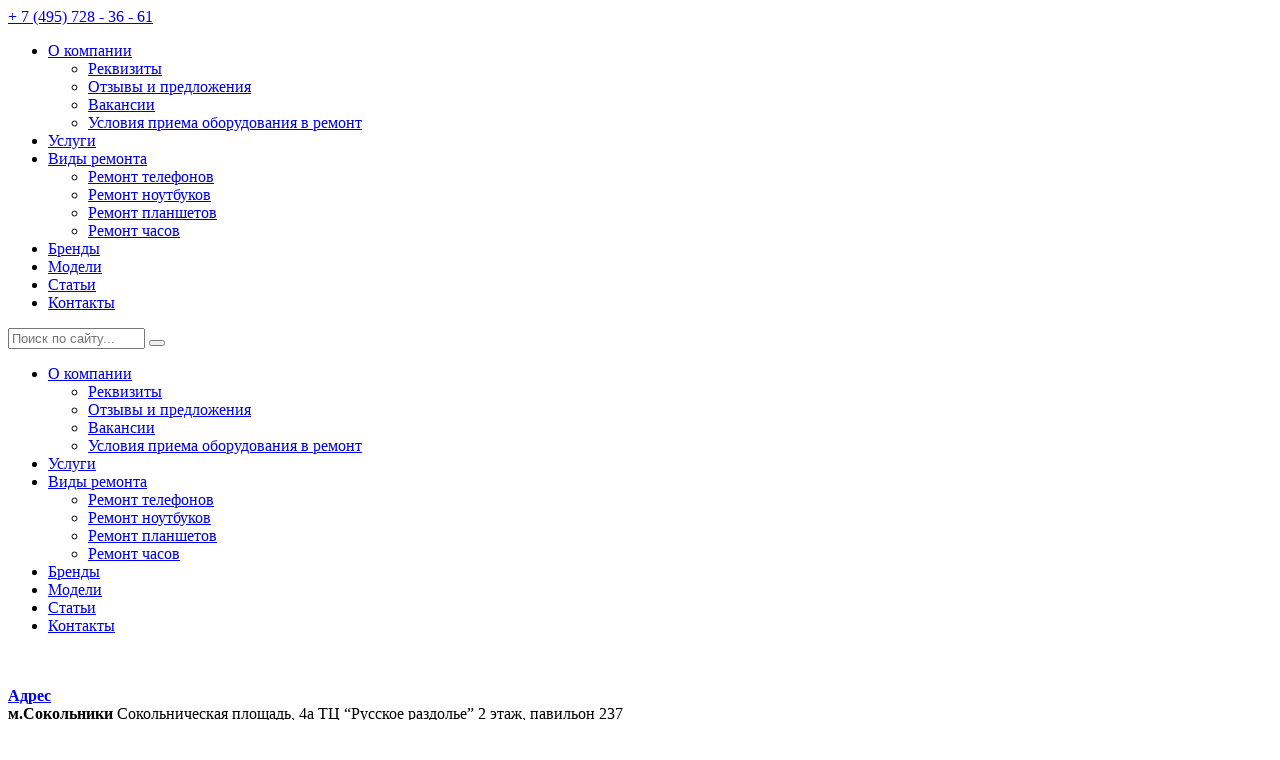

--- FILE ---
content_type: text/html; charset=UTF-8
request_url: http://fullfix.ru/brendy/lg/
body_size: 14240
content:
<!DOCTYPE html>
<html lang="ru" prefix="og: http://ogp.me/ns#">
<head>
<!-- Yandex.Metrika counter -->
<noscript><div><img src="https://mc.yandex.ru/watch/9866824" style="position:absolute; left:-9999px;" alt="" /></div></noscript>
<!-- /Yandex.Metrika counter -->
<!-- Global site tag (gtag.js) - Google Analytics -->
    <meta charset="UTF-8">
    <meta http-equiv="X-UA-Compatible" content="IE=edge">
    <title>Сервисный центр LG - ремонт LG в Москве</title>
    <meta name="viewport" content="width=device-width, initial-scale=1">

   
	<link rel="icon" href="/favicon.png" type="image/x-icon">
	<link rel="shortcut icon" href="/favicon.ico" type="image/x-icon">

        <meta property="og:title" content="Сервисный центр LG">
    <meta property="og:description" content="">
    <meta property="og:type" content="article">
    <meta property="og:url" content="http://fullfix.ru:80/brendy/lg/">
    <meta property="og:image" content="">
<meta name="robots" content="index, follow">
<meta name="keywords" content="ремонт LG ">
<meta name="description" content="Сервисный центр FULLFIX оказывает услуги по ремонту мобильной техники LG. Обращайтесь к нам по телефону - ☎+7-495-728-36- 61 ">
<script data-skip-moving="true">(function(w, d, n) {var cl = "bx-core";var ht = d.documentElement;var htc = ht ? ht.className : undefined;if (htc === undefined || htc.indexOf(cl) !== -1){return;}var ua = n.userAgent;if (/(iPad;)|(iPhone;)/i.test(ua)){cl += " bx-ios";}else if (/Windows/i.test(ua)){cl += ' bx-win';}else if (/Macintosh/i.test(ua)){cl += " bx-mac";}else if (/Linux/i.test(ua) && !/Android/i.test(ua)){cl += " bx-linux";}else if (/Android/i.test(ua)){cl += " bx-android";}cl += (/(ipad|iphone|android|mobile|touch)/i.test(ua) ? " bx-touch" : " bx-no-touch");cl += w.devicePixelRatio && w.devicePixelRatio >= 2? " bx-retina": " bx-no-retina";if (/AppleWebKit/.test(ua)){cl += " bx-chrome";}else if (/Opera/.test(ua)){cl += " bx-opera";}else if (/Firefox/.test(ua)){cl += " bx-firefox";}ht.className = htc ? htc + " " + cl : cl;})(window, document, navigator);</script>


<link href="/bitrix/cache/css/s1/fullfix/template_1a6caa8db16599d6cd6131f731ce9c75/template_1a6caa8db16599d6cd6131f731ce9c75_v1.css?1764233424108082" type="text/css"  data-template-style="true" rel="stylesheet" >







<!-- BEGIN JIVOSITE CODE -->
                <!-- END JIVOSITE CODE -->


	
</head>
<body itemscope itemtype="http://schema.org/Organization">

<!-- No script warning -->
<noscript>
    <div id="noScriptWarning">
        К сожалению, ваш браузер <strong>не поддерживает</strong> JavaScript.
        Пожалуйста, <a href="http://browsehappy.com/" target="_blank" rel="nofollow">обновите</a> ваш браузер или включите поддержку JavaScript для корректного отображения страницы.
    </div>
</noscript>

<!-- Outdated browser warning -->
<!--[if lte IE 10]>
<div id="outdatedBrowserWarning">
    Вы используете <strong>устаревший</strong> браузер. Пожалуйста,
    <a href="http://browsehappy.com/" target="_blank" rel="nofollow">обновите</a> ваш браузер
    для корректного отображения страницы.
</div>
<![endif]-->


<!-- Preloader -->
<div id="preloader"></div>


<div class="top-bar">
	<span itemprop="name" style="display: none;">Fullfix</span>
    <div class="page-container clearfix">

        <a href="tel:+74957283661" class="top-bar_phone">
            <i class="mi--phone-large-white mi"></i>
            <span itemprop="telephone">
                + 7 (495) 728 - 36 - 61            </span>
        </a>

        <a href="#" class="top-bar_nav-toggle nav-toggle">
            <i class="mi--hamburger mi"></i>
        </a>

        <nav class="top-bar_nav nav">

            <ul class="top-bar_nav_upper clearfix"> 
                
                


	
	
	
					<li class="toggle">
			<a href="/o-kompanii/">
				<span>
					О компании					<i class="mi--chevron-down-white mi"></i>
					<i class="mi--chevron-down-black mi"></i>
					<i class="mi--chevron-down-red mi"></i>
				</span>
			</a>
				<ul class="top-bar_nav_lower">
		
	
	

	
	
	
		
							<li>
					<a  href="/o-kompanii/rekvizity/" >
						<span class="single-line">Реквизиты</span>
					</a>
				</li>
			
		
	
	

	
	
	
		
							<li>
					<a  href="/o-kompanii/otzyvy-i-predlozheniya/" >
						<span class="single-line">Отзывы и предложения</span>
					</a>
				</li>
			
		
	
	

	
	
	
		
							<li>
					<a  href="/o-kompanii/vakansii/" >
						<span class="single-line">Вакансии</span>
					</a>
				</li>
			
		
	
	

	
	
	
		
							<li>
					<a  href="/o-kompanii/usloviya-priema-oborudovaniya-v-remont/" >
						<span class="single-line">Условия приема оборудования в ремонт</span>
					</a>
				</li>
			
		
	
	

	
			</ul></li>	
	
		
							<li><a href="/uslugi/" class="root-item"><span class="single-line">Услуги</span></a></li>
			
		
	
	

	
	
	
					<li class="toggle">
			<a href="/vidy-remonta/">
				<span>
					Виды ремонта					<i class="mi--chevron-down-white mi"></i>
					<i class="mi--chevron-down-black mi"></i>
					<i class="mi--chevron-down-red mi"></i>
				</span>
			</a>
				<ul class="top-bar_nav_lower">
		
	
	

	
	
	
		
							<li>
					<a  href="/vidy-remonta/remont-telefonov/" >
						<span class="single-line">Ремонт телефонов</span>
					</a>
				</li>
			
		
	
	

	
	
	
		
							<li>
					<a  href="/vidy-remonta/remont-noutbukov/" >
						<span class="single-line">Ремонт ноутбуков</span>
					</a>
				</li>
			
		
	
	

	
	
	
		
							<li>
					<a  href="/vidy-remonta/remont-planshetov/" >
						<span class="single-line">Ремонт планшетов</span>
					</a>
				</li>
			
		
	
	

	
	
	
		
							<li>
					<a  href="#" target = "_blank" rel = "https://fullfix-time.ru/" class="noindex" >
						<span class="single-line">Ремонт часов</span>
					</a>
				</li>
			
		
	
	

	
			</ul></li>	
	
		
							<li><a href="/brendy/" class="toggle"><span class="single-line">Бренды</span></a></li>
			
		
	
	

	
	
	
		
							<li><a href="/modeli/" class="root-item"><span class="single-line">Модели</span></a></li>
			
		
	
	

	
	
	
		
							<li><a href="/stati/" class="root-item"><span class="single-line">Статьи</span></a></li>
			
		
	
	

	
	
	
		
							<li><a href="/kontakty/" class="root-item"><span class="single-line">Контакты</span></a></li>
			
		
	
	


 

            </ul>

        </nav>

				
        
<form action="/search/index.php" class="top-bar_search">
			<input type="search" name="q" size="15" maxlength="50" placeholder="Поиск по сайту..." class="text" />
	
		<button value="Поиск" type="submit" class="submit">
			<i class="mi--search-white mi"></i>
		</button>

		<a href="#" class="toggle">
			<i class="mi--search-white mi"></i>
		</a>
</form>
    </div>

</div>

<div class="sticky-bar">

    <div class="page-container clearfix">

        <div class="sticky-bar_nav-wrapper">

            <a href="#" class="sticky-bar_nav-toggle nav-toggle">
                <i class="mi--hamburger mi"></i>
            </a>

            <div class="sticky-bar_nav nav">

                <ul class="sticky-bar_nav_upper">

                    

		
	
	
	
					<li class="">
			<a href="/o-kompanii/" class="toggle">
				<span class="aligner">
					О компании					<i class="mi--chevron-down-black mi"></i>
					<i class="mi--chevron-down-red mi"></i>
				</span>
			</a>
				<ul class="sticky-bar_nav_lower">
		
	
	
		
	
	
	
		
							<li>
					<a href="/o-kompanii/rekvizity/" >
						<span class="single-line">Реквизиты</span>
					</a>
				</li>
			
		
	
	
		
	
	
	
		
							<li>
					<a href="/o-kompanii/otzyvy-i-predlozheniya/" >
						<span class="single-line">Отзывы и предложения</span>
					</a>
				</li>
			
		
	
	
		
	
	
	
		
							<li>
					<a href="/o-kompanii/vakansii/" >
						<span class="single-line">Вакансии</span>
					</a>
				</li>
			
		
	
	
		
	
	
	
		
							<li>
					<a href="/o-kompanii/usloviya-priema-oborudovaniya-v-remont/" >
						<span class="single-line">Условия приема оборудования в ремонт</span>
					</a>
				</li>
			
		
	
	
		
	
			</ul></li>	
	
		
							<li><a href="/uslugi/" class="root-item"><span class="single-line">Услуги</span></a></li>
			
		
	
	
		
	
	
	
					<li class="">
			<a href="/vidy-remonta/" class="toggle">
				<span class="aligner">
					Виды ремонта					<i class="mi--chevron-down-black mi"></i>
					<i class="mi--chevron-down-red mi"></i>
				</span>
			</a>
				<ul class="sticky-bar_nav_lower">
		
	
	
		
	
	
	
		
							<li>
					<a href="/vidy-remonta/remont-telefonov/" >
						<span class="single-line">Ремонт телефонов</span>
					</a>
				</li>
			
		
	
	
		
	
	
	
		
							<li>
					<a href="/vidy-remonta/remont-noutbukov/" >
						<span class="single-line">Ремонт ноутбуков</span>
					</a>
				</li>
			
		
	
	
		
	
	
	
		
							<li>
					<a href="/vidy-remonta/remont-planshetov/" >
						<span class="single-line">Ремонт планшетов</span>
					</a>
				</li>
			
		
	
	
		
	
	
	
		
							<li>
					<a href="#" target = "_blank" rel = "https://fullfix-time.ru/" class="noindex" >
						<span class="single-line">Ремонт часов</span>
					</a>
				</li>
			
		
	
	
		
	
			</ul></li>	
	
		
							<li><a href="/brendy/" class="root-item-selected"><span class="single-line">Бренды</span></a></li>
			
		
	
	
		
	
	
	
		
							<li><a href="/modeli/" class="root-item"><span class="single-line">Модели</span></a></li>
			
		
	
	
		
	
	
	
		
							<li><a href="/stati/" class="root-item"><span class="single-line">Статьи</span></a></li>
			
		
	
	
		
	
	
	
		
							<li><a href="/kontakty/" class="root-item"><span class="single-line">Контакты</span></a></li>
			
		
	
	



 

                </ul>

            </div>

        </div>

        <a href="/" class="sticky-bar_logo">
            <img src="/assets/img/sticky-bar-logo.png" alt="">
        </a>

        <div class="sticky-bar_working-hours">
            <div class="aligner"> </div>
        </div>

        <div class="sticky-bar_address">

            <a href="#" class="toggle nav-toggle">
                <i class="mi--map-marker-large mi"></i>
                <strong>
                    Адрес
                </strong>
            </a>

            <div class="content nav">
	<strong>
		м.Сокольники
	</strong>
	<span>
		Сокольническая площадь, 4а
	</span>
	<span>
		ТЦ “Русское раздолье”
	</span>
	<span>
		2 этаж, павильон 237
	</span>
</div>
  
        </div>
				
		
		

<form action="/search/index.php" class="sticky-bar_search">
			<input type="text" name="q" value="" placeholder="Поиск по сайту&hellip;" class="text input-field" />
		
	<button name="s" type="submit" class="submit">
		<i class="mi--search-black mi"></i>
	</button>
		
</form>



		

        <a href="tel:+74957283661" class="sticky-bar_phone">
	<i class="mi--phone-large-white mi"></i>
	<span>
		+ 7 (495) 728 - 36 - 61
	</span>
</a>
  
    </div>

</div>

<header class="header--mp header">

    <div class="page-container clearfix">

        <a href="/" class="header_logo">
            <img src="/assets/img/header-logo.png" alt="FullFix">
          </a>

        <div class="header_address" itemprop="address" itemscope="" itemtype="http://schema.org/PostalAddress">
	<div class="content-line">
 <i class="mi--map-marker-medium mi"></i> <strong>
		м.Электрозаводская </strong>
	</div>
	<div class="content-line">
		 Площадь Журавлёва, 10 </br>
стр. 4 Офис 103/1
	</div>
</div>
        <div class="header_working-hours">

            <div class="current-state content-line"></div>
			<div class="content-line mode"></div>
            <div class="header_schedule content-line">
	<a href="#" class="toggle">Часы работы</a>
	<ul class="list">
		<li><strong>Пн:</strong> <time>10:00</time> - <time>20:00</time></li>
		<li><strong>Вт:</strong> <time>10:00</time> - <time>20:00</time></li>
		<li><strong>Ср:</strong> <time>10:00</time> - <time>20:00</time></li>
		<li><strong>Чт:</strong> <time>10:00</time> - <time>20:00</time></li>
		<li><strong>Пт:</strong> <time>10:00</time> - <time>20:00</time></li>
		<li class="holiday"><strong>Сб:</strong> <time>10:00</time> - <time>19:00</time></li>
		<li class="holiday"><strong>Вс:</strong> <time>10:00</time> - <time>19:00</time></li>
	</ul>
</div>            <div class="header-chat">
	<a href="https://msng.link/vi/79015283661" class="header-chat__item header-chat__item--viber"></a>
	<a href="https://msng.link/wa/79015283661" class="header-chat__item header-chat__item--whatsapp"></a>
</div>
        </div>

        <div class="header_email">
           
			 <a href="mailto:info@fullfix.ru" class="content-line">
	<i class="mi--email-large mi"></i>
	<span itemprop="email">
		info@fullfix.ru
	</span>
</a>
          </div>

        <div class="header_phone">

            <a href="tel:+74957283661" class="number">
	<i class="mi--phone-large-red mi"></i>
	<span>
		+ 7 (495) 728 - 36 - 61
	</span>
</a>
  
            <a href="#callbackForm" class="callback-toggle popup-toggle button">
                Обратный звонок
            </a>

			
			<div class="popup-form" id="callbackForm">

				<div class="popup-form_heading">
					<h6 class="page-title--1 page-title">
						Заказать обратный звонок
					</h6>
					<a href="#" class="popup-close">
						<i class="mi--close mi"></i>
					</a>
				</div>
				<div id="comp_a70b6c1a9840948a40fdcc0fbbe1b364">

        
    
<form action="/brendy/lg/" class="popup-form_content" method="POST"><input type="hidden" name="bxajaxid" id="bxajaxid_a70b6c1a9840948a40fdcc0fbbe1b364_8BACKi" value="a70b6c1a9840948a40fdcc0fbbe1b364" /><input type="hidden" name="AJAX_CALL" value="Y" />        
        <input type="hidden" name="FORM_ID" value="a70b6c1a9840948a40fdcc0fbbe1b364">
        <input type="hidden" name="SESSION_ID" value="fe0fe490b6d77f415a50fff4e904f9b8">

        <input type="text" name="NAME" placeholder="Ваше имя" required class="input-field">

        <input type="tel" name="PHONE" placeholder="Номер телефона" required class="input-field">

        <p class="note">
            Наш менеджер свяжется с вами в ближайшее  время.
        </p>

        <label class="check-box clearfix">
            <input type="checkbox" name=""  class="agree">
            <span class="check-box_icon">
                <i class="mi--check-red mi"></i>
            </span>
            <span class="check-box_caption">
                Я согласен на обработку персональных данных
            </span>
        </label>

        <input name="WEBTU_FEEDBACK" type="submit" value="Заказать звонок" class="submit button" disabled/>

    </form>








</div>			</div>
        </div>

    </div>

</header>






	<div class="page-container">

		<ul class="breadcrumbs"  itemscope itemtype="http://schema.org/BreadcrumbList"><li itemprop="itemListElement" itemscope="" itemtype="http://schema.org/ListItem"><a  href="/" title="Главная" itemprop="item" itemprop="url"><span itemprop="name">Главная</span><meta itemprop="position" content="0" /></a></li><li itemprop="itemListElement" itemscope="" itemtype="http://schema.org/ListItem"><a  href="/brendy/" title="Бренды" itemprop="item" itemprop="url"><span itemprop="name">Бренды</span><meta itemprop="position" content="1" /></a></li><li itemprop="itemListElement" itemscope="" itemtype="http://schema.org/ListItem" class="breadcrumbs__cur" ><span title="Сервисный центр LG" itemprop="item"><span itemprop="name">Сервисный центр LG</span><meta itemprop="position" content="2" /></span></li> </ul>

<div class="page-content">


<section class="content-area page-section">
	

		


<h1 class="page-title--2 page-title">Сервисный центр LG</h1>


<div class="clearfix">

		<div class="content-area_text">

		
		
		
	</div>

</div>
	

</section>

<section class="page-section">
	<h2 class="page-title--2 page-title">Подбор техники </h2>
	
	<div class="content-filter clearfix">

		<form action="/brendy/lg/" class="search-bar">
			<input type="search" name="model" placeholder="Подбор модели" class="text input-field" id="input_search" autocomplete="off" value="">
			<button type="submit" class="submit"><i class="mi--search-black mi"></i></button>
			<div id="autocomplete"></div>
		</form>

	</div>
	
		 <pre style="font-size:10px"></pre>


	<ul class="services-tabs tab-switches clearfix">

		<li class="is-active"><a href="#telefony">Телефоны</a></li>		
	</ul>



	
							
			<div class="tab-content " id="telefony">
			
			
			
				<div class="clearfix">
				
																							
						
						<a href="/modeli/lg_x_view_k500ds/" class="service-item" id="bx_3218110189_1462">
							
							<img src="/upload/iblock/dfa/dfa17bf2340b4814343843e7e1d69466.jpg" alt="Фото LG X view K500DS " title="Фото LG X view K500DS " class="image">
							<span class="caption">
								<span class="aligner">
									LG X view K500DS								</span>
							</span>
						</a>
						
																							
						
						<a href="/modeli/lg_x_venture_m710ds/" class="service-item" id="bx_3218110189_1461">
							
							<img src="/upload/iblock/42e/42e595ed3e732b647851ca91800faa68.jpg" alt="Фото LG X venture M710DS " title="Фото LG X venture M710DS " class="image">
							<span class="caption">
								<span class="aligner">
									LG X venture M710DS								</span>
							</span>
						</a>
						
																							
						
						<a href="/modeli/lg_x_power_2_m320/" class="service-item" id="bx_3218110189_1460">
							
							<img src="/upload/iblock/aea/aea2fa959d954dd61e9e99b9b34449a7.jpg" alt="Фото LG X power 2 M320 " title="Фото LG X power 2 M320 " class="image">
							<span class="caption">
								<span class="aligner">
									LG X power 2 M320								</span>
							</span>
						</a>
						
																							
						
						<a href="/modeli/lg_x_cam_k580ds/" class="service-item" id="bx_3218110189_1459">
							
							<img src="/upload/iblock/3f0/3f00cd500ee0c16e5188a02396d7b808.jpg" alt="Фото LG X cam K580DS " title="Фото LG X cam K580DS " class="image">
							<span class="caption">
								<span class="aligner">
									LG X cam K580DS								</span>
							</span>
						</a>
						
																							
						
						<a href="/modeli/lg_v30/" class="service-item" id="bx_3218110189_1458">
							
							<img src="/upload/iblock/e1a/e1ab407b58c35cca681561e638e6d4ac.jpg" alt="Фото LG V30+ " title="Фото LG V30+ " class="image">
							<span class="caption">
								<span class="aligner">
									LG V30+								</span>
							</span>
						</a>
						
																							
						
						<a href="/modeli/lg_v30/" class="service-item" id="bx_3218110189_1457">
							
							<img src="/upload/iblock/2a4/2a421c90d6a7b85f254a1f52b8567806.jpg" alt="Фото LG V30 " title="Фото LG V30 " class="image">
							<span class="caption">
								<span class="aligner">
									LG V30								</span>
							</span>
						</a>
						
																							
						
						<a href="/modeli/lg_v20/" class="service-item" id="bx_3218110189_1456">
							
							<img src="/upload/iblock/366/36642133747ab095cb9522a980852331.jpg" alt="Фото LG V20 " title="Фото LG V20 " class="image">
							<span class="caption">
								<span class="aligner">
									LG V20								</span>
							</span>
						</a>
						
																							
						
						<a href="/modeli/lg_v10_h961s/" class="service-item" id="bx_3218110189_1455">
							
							<img src="/upload/iblock/a1d/a1d1a2f6c3a9ce31d5b59143df121a69.jpg" alt="Фото LG V10 H961S " title="Фото LG V10 H961S " class="image">
							<span class="caption">
								<span class="aligner">
									LG V10 H961S								</span>
							</span>
						</a>
						
																							
						
						<a href="/modeli/lg_t375_cookie_smart/" class="service-item" id="bx_3218110189_1454">
							
							<img src="/upload/iblock/ecd/ecd6002e8602cb4037ae5e7da2b51c1c.jpg" alt="Фото LG T375 Cookie Smart " title="Фото LG T375 Cookie Smart " class="image">
							<span class="caption">
								<span class="aligner">
									LG T375 Cookie Smart								</span>
							</span>
						</a>
						
																							
						
						<a href="/modeli/lg_spirit_h440y/" class="service-item" id="bx_3218110189_1453">
							
							<img src="/upload/iblock/0d0/0d0185e5d3ef26c64d7127c0c32af96d.jpg" alt="Фото LG Spirit H440Y " title="Фото LG Spirit H440Y " class="image">
							<span class="caption">
								<span class="aligner">
									LG Spirit H440Y								</span>
							</span>
						</a>
						
																							
						
						<a href="/modeli/lg_spirit_h422/" class="service-item" id="bx_3218110189_1452">
							
							<img src="/upload/iblock/562/562af77eb5e43c0d2fd66423d75469de.jpg" alt="Фото LG Spirit H422 " title="Фото LG Spirit H422 " class="image">
							<span class="caption">
								<span class="aligner">
									LG Spirit H422								</span>
							</span>
						</a>
						
																							
						
						<a href="/modeli/lg_spirit_h420/" class="service-item" id="bx_3218110189_1451">
							
							<img src="/upload/iblock/2f6/2f609a437bd66efd2e60f9eaba84d7f1.jpg" alt="Фото LG Spirit H420 " title="Фото LG Spirit H420 " class="image">
							<span class="caption">
								<span class="aligner">
									LG Spirit H420								</span>
							</span>
						</a>
						
																							
						
						<a href="/modeli/lg_q6a_m700/" class="service-item" id="bx_3218110189_1450">
							
							<img src="/upload/iblock/065/065b60829268f3e065e52d6f7f819b45.jpg" alt="Фото LG Q6a M700 " title="Фото LG Q6a M700 " class="image">
							<span class="caption">
								<span class="aligner">
									LG Q6a M700								</span>
							</span>
						</a>
						
																							
						
						<a href="/modeli/lg_q6/" class="service-item" id="bx_3218110189_1449">
							
							<img src="/upload/iblock/9d4/9d48684e7880f662864a1df2ae0d9e2d.jpg" alt="Фото LG Q6+ " title="Фото LG Q6+ " class="image">
							<span class="caption">
								<span class="aligner">
									LG Q6+								</span>
							</span>
						</a>
						
																							
						
						<a href="/modeli/lg_q6_m700an/" class="service-item" id="bx_3218110189_1448">
							
							<img src="/upload/iblock/487/487308b5ecaeede141599b137b2027b3.jpg" alt="Фото LG Q6 M700AN " title="Фото LG Q6 M700AN " class="image">
							<span class="caption">
								<span class="aligner">
									LG Q6 M700AN								</span>
							</span>
						</a>
						
																							
						
						<a href="/modeli/lg_prada_3_0_p940/" class="service-item" id="bx_3218110189_1447">
							
							<img src="/upload/iblock/c84/c846724103a90978740fc887befdcf32.jpg" alt="Фото LG PRADA 3.0 P940 " title="Фото LG PRADA 3.0 P940 " class="image">
							<span class="caption">
								<span class="aligner">
									LG PRADA 3.0 P940								</span>
							</span>
						</a>
						
																							
						
						<a href="/modeli/lg_optimus_vu_p895/" class="service-item" id="bx_3218110189_1446">
							
							<img src="/upload/iblock/4c8/4c8c09e20becdb25f3a110a4120a8e1b.jpg" alt="Фото LG Optimus Vu P895 " title="Фото LG Optimus Vu P895 " class="image">
							<span class="caption">
								<span class="aligner">
									LG Optimus Vu P895								</span>
							</span>
						</a>
						
																							
						
						<a href="/modeli/lg_optimus_p970/" class="service-item" id="bx_3218110189_1445">
							
							<img src="/upload/iblock/23d/23d8f06db45b54b6a7c0d52ee0f8a284.jpg" alt="Фото LG Optimus P970 " title="Фото LG Optimus P970 " class="image">
							<span class="caption">
								<span class="aligner">
									LG Optimus P970								</span>
							</span>
						</a>
						
																							
						
						<a href="/modeli/lg_optimus_p936/" class="service-item" id="bx_3218110189_1444">
							
							<img src="/upload/iblock/43c/43ccc5e299ea4663dd68bff5ae74992d.jpg" alt="Фото LG Optimus P936 " title="Фото LG Optimus P936 " class="image">
							<span class="caption">
								<span class="aligner">
									LG Optimus P936								</span>
							</span>
						</a>
						
																							
						
						<a href="/modeli/lg_optimus_l9_p760/" class="service-item" id="bx_3218110189_1443">
							
							<img src="/upload/iblock/f20/f20665334e34dd3d85fe8beed2cd2f32.jpg" alt="Фото LG Optimus L9 P760 " title="Фото LG Optimus L9 P760 " class="image">
							<span class="caption">
								<span class="aligner">
									LG Optimus L9 P760								</span>
							</span>
						</a>
						
									
				</div>
				
				
									<div class="spoiler-toggle">
						<a href="#" class="aligner">
							<span>Показать все</span>
							<i class="mi--spoiler-toggle mi"></i>
						</a>
					</div>
					
					<div class="hidden clearfix">
																											
							
							<a href="/modeli/lg_optimus_l9_ii_d605/" class="service-item" id="bx_3218110189_1442">
								<img src="/upload/iblock/7f6/7f6cc4d4684e9a6f3547059c8c76cdbd.jpg" alt="Фото LG Optimus L9 II D605 " title="Фото LG Optimus L9 II D605 " class="image">
								<span class="caption">
									<span class="aligner">
										LG Optimus L9 II D605									</span>
								</span>
							</a>
							
																											
							
							<a href="/modeli/lg_optimus_l7_p705/" class="service-item" id="bx_3218110189_1441">
								<img src="/upload/iblock/31e/31edcf0f0454c3374e2915c729665f03.jpg" alt="Фото LG Optimus L7 P705 " title="Фото LG Optimus L7 P705 " class="image">
								<span class="caption">
									<span class="aligner">
										LG Optimus L7 P705									</span>
								</span>
							</a>
							
																											
							
							<a href="/modeli/lg_optimus_l7_ii_dual_p715/" class="service-item" id="bx_3218110189_1440">
								<img src="/upload/iblock/cd4/cd4bf4fc262edfb984dd87ba05c31a6a.jpg" alt="Фото LG Optimus L7 II Dual P715 " title="Фото LG Optimus L7 II Dual P715 " class="image">
								<span class="caption">
									<span class="aligner">
										LG Optimus L7 II Dual P715									</span>
								</span>
							</a>
							
																											
							
							<a href="/modeli/lg_optimus_l5_ii_e460/" class="service-item" id="bx_3218110189_1439">
								<img src="/upload/iblock/8a3/8a34dbbeafe17fcda44347b954b4a7b0.jpg" alt="Фото LG Optimus L5 II E460 " title="Фото LG Optimus L5 II E460 " class="image">
								<span class="caption">
									<span class="aligner">
										LG Optimus L5 II E460									</span>
								</span>
							</a>
							
																											
							
							<a href="/modeli/lg_optimus_l5_ii_dual_e455/" class="service-item" id="bx_3218110189_1438">
								<img src="/upload/iblock/a82/a82f14de5ec64b4d0a7c22a57d6005e6.jpg" alt="Фото LG Optimus L5 II Dual E455 " title="Фото LG Optimus L5 II Dual E455 " class="image">
								<span class="caption">
									<span class="aligner">
										LG Optimus L5 II Dual E455									</span>
								</span>
							</a>
							
																											
							
							<a href="/modeli/lg_optimus_l5_dual_e615/" class="service-item" id="bx_3218110189_1437">
								<img src="/upload/iblock/5a1/5a1e350bc7ed851a9e59c2406506c5e5.jpg" alt="Фото LG Optimus L5 Dual E615 " title="Фото LG Optimus L5 Dual E615 " class="image">
								<span class="caption">
									<span class="aligner">
										LG Optimus L5 Dual E615									</span>
								</span>
							</a>
							
																											
							
							<a href="/modeli/lg_optimus_l4_ii_e440/" class="service-item" id="bx_3218110189_1436">
								<img src="/upload/iblock/bcd/bcdaf2ebb1f159c818e6ecf520509c60.jpg" alt="Фото LG Optimus L4 II E440 " title="Фото LG Optimus L4 II E440 " class="image">
								<span class="caption">
									<span class="aligner">
										LG Optimus L4 II E440									</span>
								</span>
							</a>
							
																											
							
							<a href="/modeli/lg_optimus_l3_ii_dual_e435/" class="service-item" id="bx_3218110189_1435">
								<img src="/upload/iblock/ae0/ae0f5b24ae840fed396969c2b17b3039.jpg" alt="Фото LG Optimus L3 II Dual E435 " title="Фото LG Optimus L3 II Dual E435 " class="image">
								<span class="caption">
									<span class="aligner">
										LG Optimus L3 II Dual E435									</span>
								</span>
							</a>
							
																											
							
							<a href="/modeli/lg_optimus_l3_e400/" class="service-item" id="bx_3218110189_1434">
								<img src="/upload/iblock/a5c/a5c9ef47433bd92a6d88cab2e817f50d.jpg" alt="Фото LG Optimus L3 E400 " title="Фото LG Optimus L3 E400 " class="image">
								<span class="caption">
									<span class="aligner">
										LG Optimus L3 E400									</span>
								</span>
							</a>
							
																											
							
							<a href="/modeli/lg_optimus_g_pro_e988/" class="service-item" id="bx_3218110189_1433">
								<img src="/upload/iblock/bd7/bd7521d9db9b0ba24e9d59f43b2e1862.jpg" alt="Фото LG Optimus G Pro E988 " title="Фото LG Optimus G Pro E988 " class="image">
								<span class="caption">
									<span class="aligner">
										LG Optimus G Pro E988									</span>
								</span>
							</a>
							
																											
							
							<a href="/modeli/lg_optimus_g_e973/" class="service-item" id="bx_3218110189_1432">
								<img src="/upload/iblock/25b/25b64539ab31f0dbc55b308ac4010773.jpg" alt="Фото LG Optimus G E973 " title="Фото LG Optimus G E973 " class="image">
								<span class="caption">
									<span class="aligner">
										LG Optimus G E973									</span>
								</span>
							</a>
							
																											
							
							<a href="/modeli/lg_optimus_f5_p875/" class="service-item" id="bx_3218110189_1431">
								<img src="/upload/iblock/1cd/1cd919c23ae2aea6ed2e909eb754acca.jpg" alt="Фото LG Optimus F5 P875 " title="Фото LG Optimus F5 P875 " class="image">
								<span class="caption">
									<span class="aligner">
										LG Optimus F5 P875									</span>
								</span>
							</a>
							
																											
							
							<a href="/modeli/lg_optimus_4x_hd_p880/" class="service-item" id="bx_3218110189_1430">
								<img src="/upload/iblock/56f/56fdf662a7e6841bca45b3b035097502.jpg" alt="Фото LG Optimus 4X HD P880 " title="Фото LG Optimus 4X HD P880 " class="image">
								<span class="caption">
									<span class="aligner">
										LG Optimus 4X HD P880									</span>
								</span>
							</a>
							
																											
							
							<a href="/modeli/lg_nexus_5x_h791/" class="service-item" id="bx_3218110189_1429">
								<img src="/upload/iblock/b92/b9221c0d59dac01d3567156a9193e0be.jpg" alt="Фото LG Nexus 5X H791 " title="Фото LG Nexus 5X H791 " class="image">
								<span class="caption">
									<span class="aligner">
										LG Nexus 5X H791									</span>
								</span>
							</a>
							
																											
							
							<a href="/modeli/lg_nexus_5_d821/" class="service-item" id="bx_3218110189_1428">
								<img src="/upload/iblock/329/329f35e031af42004fe429a0fe1a7f0c.jpg" alt="Фото LG Nexus 5 D821 " title="Фото LG Nexus 5 D821 " class="image">
								<span class="caption">
									<span class="aligner">
										LG Nexus 5 D821									</span>
								</span>
							</a>
							
																											
							
							<a href="/modeli/lg_motion_4g_ms770/" class="service-item" id="bx_3218110189_1427">
								<img src="/upload/iblock/387/387d7e865b50c4edd0805c005c8dd4d3.jpg" alt="Фото LG Motion 4G MS770 " title="Фото LG Motion 4G MS770 " class="image">
								<span class="caption">
									<span class="aligner">
										LG Motion 4G MS770									</span>
								</span>
							</a>
							
																											
							
							<a href="/modeli/lg_max_x155/" class="service-item" id="bx_3218110189_1426">
								<img src="/upload/iblock/594/594a7f1e2854a6717f41f6382f077016.jpg" alt="Фото LG Max X155 " title="Фото LG Max X155 " class="image">
								<span class="caption">
									<span class="aligner">
										LG Max X155									</span>
								</span>
							</a>
							
																											
							
							<a href="/modeli/lg_magna_h502/" class="service-item" id="bx_3218110189_1425">
								<img src="/upload/iblock/0da/0da9ace9ef16d45826401e0e83b80700.jpg" alt="Фото LG Magna H502 " title="Фото LG Magna H502 " class="image">
								<span class="caption">
									<span class="aligner">
										LG Magna H502									</span>
								</span>
							</a>
							
																											
							
							<a href="/modeli/lg_leon_h324/" class="service-item" id="bx_3218110189_1424">
								<img src="/upload/iblock/5d5/5d5c3ee800e39325b14a1c4e31b874e3.jpg" alt="Фото LG Leon H324 " title="Фото LG Leon H324 " class="image">
								<span class="caption">
									<span class="aligner">
										LG Leon H324									</span>
								</span>
							</a>
							
																											
							
							<a href="/modeli/lg_l90_d410/" class="service-item" id="bx_3218110189_1423">
								<img src="/upload/iblock/390/3905324a7805cb8d6ee09702dc4ab709.jpg" alt="Фото LG L90 D410 " title="Фото LG L90 D410 " class="image">
								<span class="caption">
									<span class="aligner">
										LG L90 D410									</span>
								</span>
							</a>
							
																											
							
							<a href="/modeli/lg_l80_dual_d380/" class="service-item" id="bx_3218110189_1422">
								<img src="/upload/iblock/130/1301298b284eb4f3edf3173f2f7ef370.jpg" alt="Фото LG L80 dual D380 " title="Фото LG L80 dual D380 " class="image">
								<span class="caption">
									<span class="aligner">
										LG L80 dual D380									</span>
								</span>
							</a>
							
																											
							
							<a href="/modeli/lg_l70_d325/" class="service-item" id="bx_3218110189_1421">
								<img src="/upload/iblock/4ca/4ca4156e5f416a8f1c8fede4669137bd.jpg" alt="Фото LG L70 D325 " title="Фото LG L70 D325 " class="image">
								<span class="caption">
									<span class="aligner">
										LG L70 D325									</span>
								</span>
							</a>
							
																											
							
							<a href="/modeli/lg_l60i_x135/" class="service-item" id="bx_3218110189_1420">
								<img src="/upload/iblock/f15/f152f9e74e85c8936cba3b70c27d34cd.jpg" alt="Фото LG L60I X135 " title="Фото LG L60I X135 " class="image">
								<span class="caption">
									<span class="aligner">
										LG L60I X135									</span>
								</span>
							</a>
							
																											
							
							<a href="/modeli/lg_l50_d221/" class="service-item" id="bx_3218110189_1419">
								<img src="/upload/iblock/c53/c53f7d7ae2a830cb4dff6a3ff3294100.jpg" alt="Фото LG L50 D221 " title="Фото LG L50 D221 " class="image">
								<span class="caption">
									<span class="aligner">
										LG L50 D221									</span>
								</span>
							</a>
							
																											
							
							<a href="/modeli/lg_l40_d170/" class="service-item" id="bx_3218110189_1418">
								<img src="/upload/iblock/f4c/f4c25048710ef8285f35dfaba2cb6ea6.jpg" alt="Фото LG L40 D170 " title="Фото LG L40 D170 " class="image">
								<span class="caption">
									<span class="aligner">
										LG L40 D170									</span>
								</span>
							</a>
							
																											
							
							<a href="/modeli/lg_l35/" class="service-item" id="bx_3218110189_1417">
								<img src="/upload/iblock/28c/28c918c3b3a57631280f81d06ac9d925.jpg" alt="Фото LG L35 " title="Фото LG L35 " class="image">
								<span class="caption">
									<span class="aligner">
										LG L35									</span>
								</span>
							</a>
							
																											
							
							<a href="/modeli/lg_l_fino_d295/" class="service-item" id="bx_3218110189_1416">
								<img src="/upload/iblock/8cc/8cc31880b5db462338e790febc2842f6.jpg" alt="Фото LG L Fino D295 " title="Фото LG L Fino D295 " class="image">
								<span class="caption">
									<span class="aligner">
										LG L Fino D295									</span>
								</span>
							</a>
							
																											
							
							<a href="/modeli/lg_l_bello_d335/" class="service-item" id="bx_3218110189_1415">
								<img src="/upload/iblock/0e5/0e5d33538b3205b11d74419e99f50334.jpg" alt="Фото LG L Bello D335 " title="Фото LG L Bello D335 " class="image">
								<span class="caption">
									<span class="aligner">
										LG L Bello D335									</span>
								</span>
							</a>
							
																											
							
							<a href="/modeli/lg_k8_k350e/" class="service-item" id="bx_3218110189_1414">
								<img src="/upload/iblock/e26/e2625a453e69f9683893a9da377348bf.jpg" alt="Фото LG K8 K350E " title="Фото LG K8 K350E " class="image">
								<span class="caption">
									<span class="aligner">
										LG K8 K350E									</span>
								</span>
							</a>
							
																											
							
							<a href="/modeli/lg_k8_2017_x240/" class="service-item" id="bx_3218110189_1413">
								<img src="/upload/iblock/c6d/c6db1f4f02e4931a76a19d6407fb0d20.jpg" alt="Фото LG K8 (2017) X240 " title="Фото LG K8 (2017) X240 " class="image">
								<span class="caption">
									<span class="aligner">
										LG K8 (2017) X240									</span>
								</span>
							</a>
							
																											
							
							<a href="/modeli/lg_k7_2017_x230/" class="service-item" id="bx_3218110189_1412">
								<img src="/upload/iblock/410/41056f0ab5bc297da9e92800f4b97c8f.jpg" alt="Фото LG K7 (2017) X230 " title="Фото LG K7 (2017) X230 " class="image">
								<span class="caption">
									<span class="aligner">
										LG K7 (2017) X230									</span>
								</span>
							</a>
							
																											
							
							<a href="/modeli/lg_k10_lte_k430ds/" class="service-item" id="bx_3218110189_1411">
								<img src="/upload/iblock/748/7480d98292a9966c3dc877f41b261733.jpg" alt="Фото LG K10 LTE K430DS " title="Фото LG K10 LTE K430DS " class="image">
								<span class="caption">
									<span class="aligner">
										LG K10 LTE K430DS									</span>
								</span>
							</a>
							
																											
							
							<a href="/modeli/lg_k10_k430n/" class="service-item" id="bx_3218110189_1410">
								<img src="/upload/iblock/a36/a3694420d6aa1437413d7411b4119401.jpg" alt="Фото LG K10 K430N " title="Фото LG K10 K430N " class="image">
								<span class="caption">
									<span class="aligner">
										LG K10 K430N									</span>
								</span>
							</a>
							
																											
							
							<a href="/modeli/lg_k10_k410/" class="service-item" id="bx_3218110189_1409">
								<img src="/upload/iblock/57b/57b43ab68d3c6f0bd0f880da9d3289af.jpg" alt="Фото LG K10 K410 " title="Фото LG K10 K410 " class="image">
								<span class="caption">
									<span class="aligner">
										LG K10 K410									</span>
								</span>
							</a>
							
																											
							
							<a href="/modeli/lg_gt540_optimus/" class="service-item" id="bx_3218110189_1408">
								<img src="/upload/iblock/4af/4afbb2f660249ba6bc1b1df9636e589a.jpg" alt="Фото LG GT540 Optimus " title="Фото LG GT540 Optimus " class="image">
								<span class="caption">
									<span class="aligner">
										LG GT540 Optimus									</span>
								</span>
							</a>
							
																											
							
							<a href="/modeli/lg_google_nexus_4_e960/" class="service-item" id="bx_3218110189_1407">
								<img src="/upload/iblock/4c7/4c79b8a4bd38292f432b4a56208104e4.jpg" alt="Фото LG Google Nexus 4 E960 " title="Фото LG Google Nexus 4 E960 " class="image">
								<span class="caption">
									<span class="aligner">
										LG Google Nexus 4 E960									</span>
								</span>
							</a>
							
																											
							
							<a href="/modeli/lg_g6/" class="service-item" id="bx_3218110189_1406">
								<img src="/upload/iblock/d95/d955ad5c20170415ae2dd39442677e4a.jpg" alt="Фото LG G6+ " title="Фото LG G6+ " class="image">
								<span class="caption">
									<span class="aligner">
										LG G6+									</span>
								</span>
							</a>
							
																											
							
							<a href="/modeli/lg_g6/" class="service-item" id="bx_3218110189_1405">
								<img src="/upload/iblock/d02/d027ffc15b142ad919eb6e68ce1719ef.jpg" alt="Фото LG G6 " title="Фото LG G6 " class="image">
								<span class="caption">
									<span class="aligner">
										LG G6									</span>
								</span>
							</a>
							
																											
							
							<a href="/modeli/lg_g5_se_h845/" class="service-item" id="bx_3218110189_1404">
								<img src="/upload/iblock/6f6/6f641c4da0e893971fd1b8586a2badad.jpg" alt="Фото LG G5 SE H845 " title="Фото LG G5 SE H845 " class="image">
								<span class="caption">
									<span class="aligner">
										LG G5 SE H845									</span>
								</span>
							</a>
							
																											
							
							<a href="/modeli/lg_g4s_h736/" class="service-item" id="bx_3218110189_1403">
								<img src="/upload/iblock/fe5/fe5d0770f95438f6f8638cc01041554d.jpg" alt="Фото LG G4s H736 " title="Фото LG G4s H736 " class="image">
								<span class="caption">
									<span class="aligner">
										LG G4s H736									</span>
								</span>
							</a>
							
																											
							
							<a href="/modeli/lg_g4c_h522y/" class="service-item" id="bx_3218110189_1402">
								<img src="/upload/iblock/074/074b7167dcf15aa6f4e5efd3a66c57a6.jpg" alt="Фото LG G4c H522y " title="Фото LG G4c H522y " class="image">
								<span class="caption">
									<span class="aligner">
										LG G4c H522y									</span>
								</span>
							</a>
							
																											
							
							<a href="/modeli/lg_g4_stylus_h540f/" class="service-item" id="bx_3218110189_1401">
								<img src="/upload/iblock/944/94469ed3cf04bf64b9b91ec3238bad96.jpg" alt="Фото LG G4 Stylus H540F " title="Фото LG G4 Stylus H540F " class="image">
								<span class="caption">
									<span class="aligner">
										LG G4 Stylus H540F									</span>
								</span>
							</a>
							
																											
							
							<a href="/modeli/lg_g4_h818/" class="service-item" id="bx_3218110189_1400">
								<img src="/upload/iblock/776/776c83807bd46980b15f11475b66b0c4.jpg" alt="Фото LG G4 H818 " title="Фото LG G4 H818 " class="image">
								<span class="caption">
									<span class="aligner">
										LG G4 H818									</span>
								</span>
							</a>
							
																											
							
							<a href="/modeli/lg_g360/" class="service-item" id="bx_3218110189_1399">
								<img src="/upload/iblock/916/916e5ce9f638789feca84b8e588fa817.jpg" alt="Фото LG G360 " title="Фото LG G360 " class="image">
								<span class="caption">
									<span class="aligner">
										LG G360									</span>
								</span>
							</a>
							
																											
							
							<a href="/modeli/lg_g3_stylus/" class="service-item" id="bx_3218110189_1398">
								<img src="/upload/iblock/7fe/7fec5241cff2ec7952f6d99472a29e79.jpg" alt="Фото LG G3 Stylus " title="Фото LG G3 Stylus " class="image">
								<span class="caption">
									<span class="aligner">
										LG G3 Stylus									</span>
								</span>
							</a>
							
																											
							
							<a href="/modeli/lg_g3_s_d724/" class="service-item" id="bx_3218110189_1397">
								<img src="/upload/iblock/4fd/4fd5172b9b70195b3d65fcc417f74165.jpg" alt="Фото LG G3 s D724 " title="Фото LG G3 s D724 " class="image">
								<span class="caption">
									<span class="aligner">
										LG G3 s D724									</span>
								</span>
							</a>
							
																											
							
							<a href="/modeli/lg_g3_s_d722/" class="service-item" id="bx_3218110189_1396">
								<img src="/upload/iblock/dae/dae0fa9748ca7a5d725aa52eec3bb5d1.jpg" alt="Фото LG G3 s D722 " title="Фото LG G3 s D722 " class="image">
								<span class="caption">
									<span class="aligner">
										LG G3 s D722									</span>
								</span>
							</a>
							
																											
							
							<a href="/modeli/lg_g3_dual_lte_d856/" class="service-item" id="bx_3218110189_1395">
								<img src="/upload/iblock/59a/59af45e3027e53d550ebedef7c8d14e1.jpg" alt="Фото LG G3 Dual-LTE D856 " title="Фото LG G3 Dual-LTE D856 " class="image">
								<span class="caption">
									<span class="aligner">
										LG G3 Dual-LTE D856									</span>
								</span>
							</a>
							
																											
							
							<a href="/modeli/lg_g3_dual_lte_d858/" class="service-item" id="bx_3218110189_1394">
								<img src="/upload/iblock/c09/c09f44c9158913eede550bf153c550ee.jpg" alt="Фото LG G3 Dual LTE D858 " title="Фото LG G3 Dual LTE D858 " class="image">
								<span class="caption">
									<span class="aligner">
										LG G3 Dual LTE D858									</span>
								</span>
							</a>
							
																											
							
							<a href="/modeli/lg_g2_mini_d618/" class="service-item" id="bx_3218110189_1393">
								<img src="/upload/iblock/90f/90f204fe40d47fcd6595bfc1cab2d01c.jpg" alt="Фото LG G2 mini D618 " title="Фото LG G2 mini D618 " class="image">
								<span class="caption">
									<span class="aligner">
										LG G2 mini D618									</span>
								</span>
							</a>
							
																											
							
							<a href="/modeli/lg_g2_d802/" class="service-item" id="bx_3218110189_1392">
								<img src="/upload/iblock/594/5943a11c2314b976535736c8c120f526.jpg" alt="Фото LG G2 D802 " title="Фото LG G2 D802 " class="image">
								<span class="caption">
									<span class="aligner">
										LG G2 D802									</span>
								</span>
							</a>
							
																											
							
							<a href="/modeli/lg_g_pro_lite_d684/" class="service-item" id="bx_3218110189_1391">
								<img src="/upload/iblock/d12/d12e1dcd01ac2b1c684a2fb73c2eaa9f.jpg" alt="Фото LG G Pro Lite D684 " title="Фото LG G Pro Lite D684 " class="image">
								<span class="caption">
									<span class="aligner">
										LG G Pro Lite D684									</span>
								</span>
							</a>
							
																											
							
							<a href="/modeli/lg_g_pro_2_d838/" class="service-item" id="bx_3218110189_1390">
								<img src="/upload/iblock/cf4/cf4ac43551ef877fca04f6e9ea680bdd.jpg" alt="Фото LG G Pro 2 D838 " title="Фото LG G Pro 2 D838 " class="image">
								<span class="caption">
									<span class="aligner">
										LG G Pro 2 D838									</span>
								</span>
							</a>
							
																											
							
							<a href="/modeli/lg_g_flex_d958/" class="service-item" id="bx_3218110189_1389">
								<img src="/upload/iblock/950/950c040aedc83ddc03a4045d3432b792.jpg" alt="Фото LG G Flex D958 " title="Фото LG G Flex D958 " class="image">
								<span class="caption">
									<span class="aligner">
										LG G Flex D958									</span>
								</span>
							</a>
							
																											
							
							<a href="/modeli/lg_g_flex_2/" class="service-item" id="bx_3218110189_1388">
								<img src="/upload/iblock/58c/58c43467dcfe435f43e26f0afb1734a4.jpg" alt="Фото LG G Flex 2 " title="Фото LG G Flex 2 " class="image">
								<span class="caption">
									<span class="aligner">
										LG G Flex 2									</span>
								</span>
							</a>
							
																											
							
							<a href="/modeli/lg_f70_d315k/" class="service-item" id="bx_3218110189_1387">
								<img src="/upload/iblock/d90/d9027b36c660297c7d696e1c4542753a.jpg" alt="Фото LG F70 D315K " title="Фото LG F70 D315K " class="image">
								<span class="caption">
									<span class="aligner">
										LG F70 D315K									</span>
								</span>
							</a>
							
																											
							
							<a href="/modeli/lg_f60/" class="service-item" id="bx_3218110189_1386">
								<img src="/upload/iblock/b66/b6619367e468f3c5d8d9a1322ac8eb27.jpg" alt="Фото LG F60 " title="Фото LG F60 " class="image">
								<span class="caption">
									<span class="aligner">
										LG F60									</span>
								</span>
							</a>
							
																											
							
							<a href="/modeli/lg_class_h650e/" class="service-item" id="bx_3218110189_1385">
								<img src="/upload/iblock/ba6/ba6530492c71ff513b9e766c9fc2ec52.jpg" alt="Фото LG Class H650E " title="Фото LG Class H650E " class="image">
								<span class="caption">
									<span class="aligner">
										LG Class H650E									</span>
								</span>
							</a>
							
																											
							
							<a href="/modeli/lg_b220/" class="service-item" id="bx_3218110189_1384">
								<img src="/upload/iblock/031/0311725eecb43a69cdec1dd4af778721.jpg" alt="Фото LG B220 " title="Фото LG B220 " class="image">
								<span class="caption">
									<span class="aligner">
										LG B220									</span>
								</span>
							</a>
							
																											
							
							<a href="/modeli/lg_aka_h788n/" class="service-item" id="bx_3218110189_1383">
								<img src="/upload/iblock/e99/e9908d7d2f05940fcb032b892814ad3f.jpg" alt="Фото LG AKA H788N " title="Фото LG AKA H788N " class="image">
								<span class="caption">
									<span class="aligner">
										LG AKA H788N									</span>
								</span>
							</a>
							
																											
							
							<a href="/modeli/lg_a290/" class="service-item" id="bx_3218110189_1382">
								<img src="/upload/iblock/209/20919bffaa60bba41dc8cbe3cda2395a.jpg" alt="Фото LG A290 " title="Фото LG A290 " class="image">
								<span class="caption">
									<span class="aligner">
										LG A290									</span>
								</span>
							</a>
							
												<div class="clearfix"></div>
						<div class="spoiler-toggle up">
							<a href="#" class="aligner">
								<span>
									Свернуть
								</span>
								<i class="mi--spoiler-toggle mi"></i>
							</a>
						</div>
						
						
					</div>
								
				
			</div>
			
		
	










</section>




</div>



		
	</div>
	<!-- /.page-container -->


<footer class="footer">

    <div class="page-container clearfix">

        <a href="/" class="footer_logo"> <img alt="FullFix" src="/assets/img/footer-logo.png">
Профессиональный ремонт мобильной техники </a>

        <ul class="footer_nav--left footer_nav">

            


					<li><a href="/o-kompanii/">О компании</a></li>
		

					<li><a href="/o-kompanii/rekvizity/">Реквизиты</a></li>
		

					<li><a href="/o-kompanii/otzyvy-i-predlozheniya/">Отзывы и предложения</a></li>
		

					<li><a href="/o-kompanii/vakansii/">Вакансии</a></li>
		

					<li><a href="/o-kompanii/usloviya-priema-oborudovaniya-v-remont/">Условия приема оборудования в ремонт</a></li>
		


        </ul>

        <ul class="footer_nav--right footer_nav">

            


					<li><a href="/vidy-remonta/">Услуги</a></li>
		

					<li><a href="/vidy-remonta/remont-telefonov/">Ремонт телефонов</a></li>
		

					<li><a href="/vidy-remonta/remont-noutbukov/">Ремонт ноутбуков</a></li>
		

					<li><a href="/vidy-remonta/remont-planshetov/">Ремонт планшетов</a></li>
		

					<li><a href="https://fullfix-time.ru">Ремонт часов</a></li>
		



        </ul>

        


        <div class="footer_contacts clearfix">

            <div class="info">

                <strong>
                    + 7 (495) 728 - 36 - 61                </strong>

                <span>м. Электрозаводская</span>
<span>Площадь Журавлёва, 10 строение 4</span>
<span>Офис 103/1</span>
            </div>

            <ul class="sns clearfix">
	<li> <a href="https://vk.com/club58980997" class="sn-1" rel="nofollow" target="_blank"></a> </li>
	<li> <a href="https://twitter.com/RemontFullfix" class="sn-2" rel="nofollow" target="_blank"></a> </li>
</ul>
        </div>

    </div>

</footer>

<div class="bottom-bar">

    <div class="page-container">

        <div class="content">
	Сайт носит исключительно информационный характер, и ни при каких условиях не является публичной офертой, определяемой пожеланиями статьи 437(2)
	Гражданского кодекса Российской Федерации.
</div>
    </div>

</div>



<script type="text/javascript" >
    (function (d, w, c) {
        (w[c] = w[c] || []).push(function() {
            try {
                w.yaCounter9866824 = new Ya.Metrika2({
                    id:9866824,
                    clickmap:true,
                    trackLinks:true,
                    accurateTrackBounce:true,
                    webvisor:true
                });
            } catch(e) { }
        });

        var n = d.getElementsByTagName("script")[0],
            s = d.createElement("script"),
            f = function () { n.parentNode.insertBefore(s, n); };
        s.type = "text/javascript";
        s.async = true;
        s.src = "https://mc.yandex.ru/metrika/tag.js";

        if (w.opera == "[object Opera]") {
            d.addEventListener("DOMContentLoaded", f, false);
        } else { f(); }
    })(document, window, "yandex_metrika_callbacks2");
</script>
<script async src="https://www.googletagmanager.com/gtag/js?id=UA-91330065-2"></script>
<script>
  window.dataLayer = window.dataLayer || [];
  function gtag(){dataLayer.push(arguments);}
  gtag('js', new Date());
  gtag('config', 'UA-91330065-2');
  setTimeout(function(){gtag('event', location.pathname, {'event_category': 'Новый посетитель'});}, 15000);
</script>
<script>if(!window.BX)window.BX={};if(!window.BX.message)window.BX.message=function(mess){if(typeof mess==='object'){for(let i in mess) {BX.message[i]=mess[i];} return true;}};</script>
<script>(window.BX||top.BX).message({"JS_CORE_LOADING":"Загрузка...","JS_CORE_NO_DATA":"- Нет данных -","JS_CORE_WINDOW_CLOSE":"Закрыть","JS_CORE_WINDOW_EXPAND":"Развернуть","JS_CORE_WINDOW_NARROW":"Свернуть в окно","JS_CORE_WINDOW_SAVE":"Сохранить","JS_CORE_WINDOW_CANCEL":"Отменить","JS_CORE_WINDOW_CONTINUE":"Продолжить","JS_CORE_H":"ч","JS_CORE_M":"м","JS_CORE_S":"с","JSADM_AI_HIDE_EXTRA":"Скрыть лишние","JSADM_AI_ALL_NOTIF":"Показать все","JSADM_AUTH_REQ":"Требуется авторизация!","JS_CORE_WINDOW_AUTH":"Войти","JS_CORE_IMAGE_FULL":"Полный размер"});</script><script src="/bitrix/js/main/core/core.min.js?1764233121229643"></script><script>BX.Runtime.registerExtension({"name":"main.core","namespace":"BX","loaded":true});</script>
<script>BX.setJSList(["\/bitrix\/js\/main\/core\/core_ajax.js","\/bitrix\/js\/main\/core\/core_promise.js","\/bitrix\/js\/main\/polyfill\/promise\/js\/promise.js","\/bitrix\/js\/main\/loadext\/loadext.js","\/bitrix\/js\/main\/loadext\/extension.js","\/bitrix\/js\/main\/polyfill\/promise\/js\/promise.js","\/bitrix\/js\/main\/polyfill\/find\/js\/find.js","\/bitrix\/js\/main\/polyfill\/includes\/js\/includes.js","\/bitrix\/js\/main\/polyfill\/matches\/js\/matches.js","\/bitrix\/js\/ui\/polyfill\/closest\/js\/closest.js","\/bitrix\/js\/main\/polyfill\/fill\/main.polyfill.fill.js","\/bitrix\/js\/main\/polyfill\/find\/js\/find.js","\/bitrix\/js\/main\/polyfill\/matches\/js\/matches.js","\/bitrix\/js\/main\/polyfill\/core\/dist\/polyfill.bundle.js","\/bitrix\/js\/main\/core\/core.js","\/bitrix\/js\/main\/polyfill\/intersectionobserver\/js\/intersectionobserver.js","\/bitrix\/js\/main\/lazyload\/dist\/lazyload.bundle.js","\/bitrix\/js\/main\/polyfill\/core\/dist\/polyfill.bundle.js","\/bitrix\/js\/main\/parambag\/dist\/parambag.bundle.js"]);
</script>
<script>BX.Runtime.registerExtension({"name":"ui.dexie","namespace":"BX.DexieExport","loaded":true});</script>
<script>BX.Runtime.registerExtension({"name":"ls","namespace":"window","loaded":true});</script>
<script>BX.Runtime.registerExtension({"name":"fx","namespace":"window","loaded":true});</script>
<script>BX.Runtime.registerExtension({"name":"fc","namespace":"window","loaded":true});</script>
<script>(window.BX||top.BX).message({"LANGUAGE_ID":"ru","FORMAT_DATE":"DD.MM.YYYY","FORMAT_DATETIME":"DD.MM.YYYY HH:MI:SS","COOKIE_PREFIX":"BITRIX_SM","SERVER_TZ_OFFSET":"10800","UTF_MODE":"Y","SITE_ID":"s1","SITE_DIR":"\/","USER_ID":"","SERVER_TIME":1769403259,"USER_TZ_OFFSET":0,"USER_TZ_AUTO":"Y","bitrix_sessid":"fe0fe490b6d77f415a50fff4e904f9b8"});</script><script  src="/bitrix/cache/js/s1/fullfix/kernel_main/kernel_main_v1.js?176622763312745"></script>
<script src="/bitrix/js/ui/dexie/dist/dexie.bundle.min.js?1754304655102530"></script>
<script src="/bitrix/js/main/core/core_ls.min.js?17360883452683"></script>
<script src="/bitrix/js/main/core/core_frame_cache.min.js?175430465710481"></script>
<script>BX.setJSList(["\/bitrix\/js\/main\/core\/core_fx.js","\/bitrix\/js\/main\/session.js","\/local\/templates\/.default\/components\/bitrix\/news.list\/models\/script.js","\/assets\/js\/vendor\/jquery.min.js","\/assets\/fancybox\/jquery.fancybox.min.js","\/assets\/owlcarousel\/owl.carousel.min.js","\/assets\/slick\/slick.min.js","\/assets\/js\/vendor\/jquery.ba-throttle-debounce.min.js","\/assets\/js\/vendor\/jquery.customSelect.js","\/assets\/js\/plugins.js","\/assets\/js\/main.js","\/assets\/js\/vendor\/jquery-ui.min.js","\/local\/components\/webtu\/feedback\/templates\/feedback\/script.js"]);</script>
<script>BX.setCSSList(["\/assets\/css\/normalize.min.css","\/assets\/fancybox\/jquery.fancybox.min.css","\/assets\/owlcarousel\/owl.carousel.min.css","\/assets\/slick\/slick.css","\/assets\/css\/style.css"]);</script>

<script type='text/javascript'>
            (function(){
                var widget_id = 'wichZ0kDc7';
                var s = document.createElement('script');
                s.type = 'text/javascript';
                s.async = true;
                s.src = '//code.jivosite.com/script/widget/'+widget_id;
                var ss = document.getElementsByTagName('script')[0];
                ss.parentNode.insertBefore(s, ss);
            })();
        </script>
<script  src="/bitrix/cache/js/s1/fullfix/template_b654240de6ffa0cd96ef455427be522f/template_b654240de6ffa0cd96ef455427be522f_v1.js?1764233424503446"></script>
<script  src="/bitrix/cache/js/s1/fullfix/page_6cbe24938e807c4144872b5c939a1f06/page_6cbe24938e807c4144872b5c939a1f06_v1.js?17642338761328"></script>



<script>
function _processform_8BACKi(){
	if (BX('bxajaxid_a70b6c1a9840948a40fdcc0fbbe1b364_8BACKi'))
	{
		var obForm = BX('bxajaxid_a70b6c1a9840948a40fdcc0fbbe1b364_8BACKi').form;
		BX.bind(obForm, 'submit', function() {BX.ajax.submitComponentForm(this, 'comp_a70b6c1a9840948a40fdcc0fbbe1b364', true)});
	}
	BX.removeCustomEvent('onAjaxSuccess', _processform_8BACKi);
}
if (BX('bxajaxid_a70b6c1a9840948a40fdcc0fbbe1b364_8BACKi'))
	_processform_8BACKi();
else
	BX.addCustomEvent('onAjaxSuccess', _processform_8BACKi);
</script>

<script>
	arJSParams = [];
	arJSParams['BRAND_CODE']  = 'lg';
</script>






</body>
</html>


